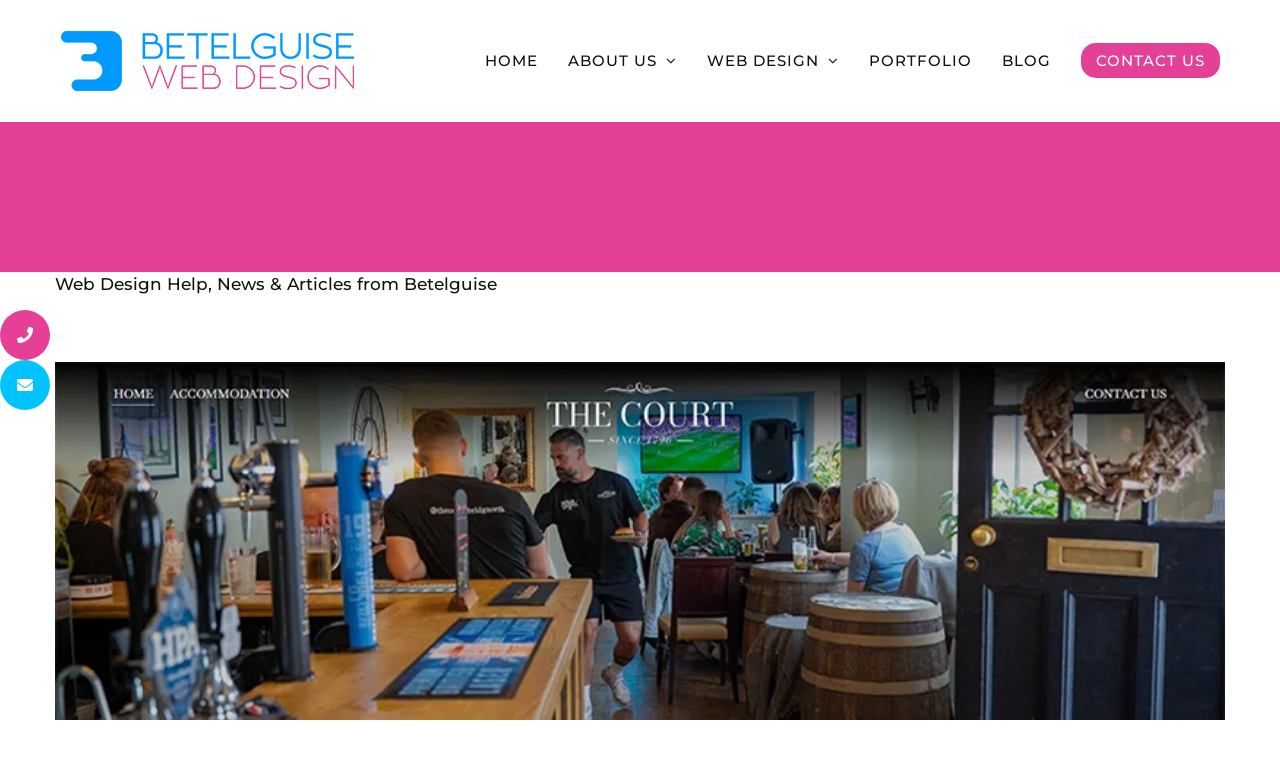

--- FILE ---
content_type: text/html; charset=UTF-8
request_url: https://www.betelguise.com/category/web-design/
body_size: 15676
content:
<!DOCTYPE html><html class="avada-html-layout-wide avada-html-header-position-top avada-html-is-archive" lang="en-GB" prefix="og: https://ogp.me/ns#"><head><script data-no-optimize="1">var litespeed_docref=sessionStorage.getItem("litespeed_docref");litespeed_docref&&(Object.defineProperty(document,"referrer",{get:function(){return litespeed_docref}}),sessionStorage.removeItem("litespeed_docref"));</script> <meta http-equiv="X-UA-Compatible" content="IE=edge" /><meta http-equiv="Content-Type" content="text/html; charset=utf-8"/><meta name="viewport" content="width=device-width, initial-scale=1" /><style>img:is([sizes="auto" i], [sizes^="auto," i]) { contain-intrinsic-size: 3000px 1500px }</style> <script id="google_gtagjs-js-consent-mode-data-layer" type="litespeed/javascript">window.dataLayer=window.dataLayer||[];function gtag(){dataLayer.push(arguments)}
gtag('consent','default',{"ad_personalization":"denied","ad_storage":"denied","ad_user_data":"denied","analytics_storage":"denied","functionality_storage":"denied","security_storage":"denied","personalization_storage":"denied","region":["AT","BE","BG","CH","CY","CZ","DE","DK","EE","ES","FI","FR","GB","GR","HR","HU","IE","IS","IT","LI","LT","LU","LV","MT","NL","NO","PL","PT","RO","SE","SI","SK"],"wait_for_update":500});window._googlesitekitConsentCategoryMap={"statistics":["analytics_storage"],"marketing":["ad_storage","ad_user_data","ad_personalization"],"functional":["functionality_storage","security_storage"],"preferences":["personalization_storage"]};window._googlesitekitConsents={"ad_personalization":"denied","ad_storage":"denied","ad_user_data":"denied","analytics_storage":"denied","functionality_storage":"denied","security_storage":"denied","personalization_storage":"denied","region":["AT","BE","BG","CH","CY","CZ","DE","DK","EE","ES","FI","FR","GB","GR","HR","HU","IE","IS","IT","LI","LT","LU","LV","MT","NL","NO","PL","PT","RO","SE","SI","SK"],"wait_for_update":500}</script> <title>Web Design News &amp; Articles - Betelguise Web Design Shropshire</title><meta name="description" content="Web Design Help, News &amp; Articles from Betelguise"/><meta name="robots" content="follow, index, max-snippet:-1, max-video-preview:-1, max-image-preview:large"/><link rel="canonical" href="https://www.betelguise.com/category/web-design/" /><link rel="next" href="https://www.betelguise.com/category/web-design/page/2/" /><meta property="og:locale" content="en_GB" /><meta property="og:type" content="article" /><meta property="og:title" content="Web Design News &amp; Articles - Betelguise Web Design Shropshire" /><meta property="og:description" content="Web Design Help, News &amp; Articles from Betelguise" /><meta property="og:url" content="https://www.betelguise.com/category/web-design/" /><meta property="og:site_name" content="Betelguise Web Design" /><meta property="article:publisher" content="https://www.facebook.com/betelguisewebdesign" /><meta name="twitter:card" content="summary_large_image" /><meta name="twitter:title" content="Web Design News &amp; Articles - Betelguise Web Design Shropshire" /><meta name="twitter:description" content="Web Design Help, News &amp; Articles from Betelguise" /><meta name="twitter:site" content="@betelguiseweb" /><meta name="twitter:label1" content="Posts" /><meta name="twitter:data1" content="12" /> <script type="application/ld+json" class="rank-math-schema-pro">{"@context":"https://schema.org","@graph":[{"@type":"Place","@id":"https://www.betelguise.com/#place","geo":{"@type":"GeoCoordinates","latitude":"52.5316024","longitude":"-2.4176344"},"hasMap":"https://www.google.com/maps/search/?api=1&amp;query=52.5316024,-2.4176344","address":{"@type":"PostalAddress","streetAddress":"The Boldings, Astley Abbotts","addressLocality":"Bridgnorth","addressRegion":"Shropshire","postalCode":"WV16 4SS","addressCountry":"United Kingdom"}},{"@type":"Organization","@id":"https://www.betelguise.com/#organization","name":"Betelguise Web Design","url":"https://www.betelguise.com","sameAs":["https://www.facebook.com/betelguisewebdesign","https://twitter.com/betelguiseweb"],"email":"hello@betelguise.com","address":{"@type":"PostalAddress","streetAddress":"The Boldings, Astley Abbotts","addressLocality":"Bridgnorth","addressRegion":"Shropshire","postalCode":"WV16 4SS","addressCountry":"United Kingdom"},"logo":{"@type":"ImageObject","@id":"https://www.betelguise.com/#logo","url":"https://www.betelguise.com/wp-content/uploads/2017/11/Betelguise-Web-Design-Logo-60.png","contentUrl":"https://www.betelguise.com/wp-content/uploads/2017/11/Betelguise-Web-Design-Logo-60.png","caption":"Betelguise Web Design","inLanguage":"en-GB","width":"293","height":"60"},"contactPoint":[{"@type":"ContactPoint","telephone":"01746 250500","contactType":"customer support"}],"location":{"@id":"https://www.betelguise.com/#place"}},{"@type":"WebSite","@id":"https://www.betelguise.com/#website","url":"https://www.betelguise.com","name":"Betelguise Web Design","alternateName":"Affordable Web Design Agency","publisher":{"@id":"https://www.betelguise.com/#organization"},"inLanguage":"en-GB"},{"@type":"CollectionPage","@id":"https://www.betelguise.com/category/web-design/#webpage","url":"https://www.betelguise.com/category/web-design/","name":"Web Design News &amp; Articles - Betelguise Web Design Shropshire","isPartOf":{"@id":"https://www.betelguise.com/#website"},"inLanguage":"en-GB"}]}</script> <link rel='dns-prefetch' href='//www.googletagmanager.com' /><link rel="alternate" type="application/rss+xml" title="Betelguise Web Design Shropshire &raquo; Feed" href="https://www.betelguise.com/feed/" /><link rel="alternate" type="application/rss+xml" title="Betelguise Web Design Shropshire &raquo; Comments Feed" href="https://www.betelguise.com/comments/feed/" /><link rel="icon" href="https://www.betelguise.com/wp-content/uploads/2017/12/fav-16.png" type="image/png" /><link rel="apple-touch-icon" sizes="180x180" href="https://www.betelguise.com/wp-content/uploads/2017/12/fav-114.png" type="image/png"><link rel="icon" sizes="192x192" href="https://www.betelguise.com/wp-content/uploads/2017/12/fav-57.png" type="image/png"><meta name="msapplication-TileImage" content="https://www.betelguise.com/wp-content/uploads/2017/12/fav-72.png" type="image/png"><link rel="alternate" type="application/rss+xml" title="Betelguise Web Design Shropshire &raquo; Web Design Category Feed" href="https://www.betelguise.com/category/web-design/feed/" /><link data-optimized="2" rel="stylesheet" href="https://www.betelguise.com/wp-content/litespeed/css/fb67ca63707373bc93c33dad2274d62d.css?ver=af989" /> <script type="litespeed/javascript" data-src="https://www.googletagmanager.com/gtag/js?id=G-LCMV4M6DVG" id="google_gtagjs-js"></script> <script id="google_gtagjs-js-after" type="litespeed/javascript">window.dataLayer=window.dataLayer||[];function gtag(){dataLayer.push(arguments)}
gtag("set","linker",{"domains":["www.betelguise.com"]});gtag("js",new Date());gtag("set","developer_id.dZTNiMT",!0);gtag("config","G-LCMV4M6DVG")</script> <link rel="https://api.w.org/" href="https://www.betelguise.com/wp-json/" /><link rel="alternate" title="JSON" type="application/json" href="https://www.betelguise.com/wp-json/wp/v2/categories/1" /><link rel="EditURI" type="application/rsd+xml" title="RSD" href="https://www.betelguise.com/xmlrpc.php?rsd" /><meta name="generator" content="WordPress 6.7.4" /><meta name="generator" content="Site Kit by Google 1.171.0" /> <script type="litespeed/javascript">(function(c,l,a,r,i,t,y){c[a]=c[a]||function(){(c[a].q=c[a].q||[]).push(arguments)};t=l.createElement(r);t.async=1;t.src="https://www.clarity.ms/tag/"+i+"?ref=wordpress";y=l.getElementsByTagName(r)[0];y.parentNode.insertBefore(t,y)})(window,document,"clarity","script","k08od77lja")</script> <link rel="manifest" href="https://www.betelguise.com/wp-json/wp/v2/web-app-manifest"><meta name="theme-color" content="#ffffff"><meta name="apple-mobile-web-app-capable" content="yes"><meta name="mobile-web-app-capable" content="yes"><meta name="apple-mobile-web-app-title" content="Betelguise Web Design Shropshire"><meta name="application-name" content="Betelguise Web Design Shropshire"><style type="text/css" media="screen">.qpp-style.PayInvoice {width:100%;max-width:100%; }.qpp-style.PayInvoice #plain {border:1px solid #fff;}.qpp-style.PayInvoice input[type=text], .qpp-style.PayInvoice textarea, .qpp-style.PayInvoice select, .qpp-style.PayInvoice #submit, .qpp-style.PayInvoice #couponsubmit {border-radius:0;}.qpp-style.PayInvoice h2 {font-size: 1.6em; color: #465069;}.qpp-style.PayInvoice p, .qpp-style.PayInvoice .qpp-p-style, .qpp-style.PayInvoice li {margin:4px 0 4px 0;padding:0;font-family: arial, sans-serif; font-size: 1em;color: #000000;line-height:100%;;}.qpp-style.PayInvoice input[type=text], .qpp-style.PayInvoice textarea {border: 1px solid #000000;font-family: arial, sans-serif; font-size: 1em; color: #000000;;height:auto;line-height:normal; margin: 2px 0 3px 0;padding: 6px;;}.qpp-style.PayInvoice select {border: 1px solid #000000;font-family: arial, sans-serif; font-size: inherit; color: #000000;;height:auto;line-height:normal;}.qpp-style.PayInvoice select option {color: #000000;}.qpp-style.PayInvoice .qppcontainer input + label, .qpp-style.PayInvoice .qppcontainer textarea + label {font-family: arial, sans-serif; font-size: 1em; color: #000000;}.qpp-style.PayInvoice input[type=text].required, .qpp-style.PayInvoice textarea.required {border: 1px solid #000000;}.qpp-style.PayInvoice div {background:#FFF;}.qpp-style.PayInvoice p.submit {text-align:left;}
.qpp-style.PayInvoice #submitimage {width:100%;height:auto;overflow:hidden;}
.qpp-style.PayInvoice #submit, .qpp-style.PayInvoice #submitimage {width:100%;color:#FFF;background:#343838;border:1px solid #ffffff;font-family: arial, sans-serif;font-size: inherit;text-align:center;}.qpp-style.PayInvoice #submit:hover {background:#888888;}.qpp-style.PayInvoice #couponsubmit, .qpp-style.PayInvoice #couponsubmit:hover{width:100%;color:#FFF;background:#1f8416;border:1px solid #ffffff;font-family: arial, sans-serif;font-size: inherit;margin: 3px 0px 7px;padding: 6px;text-align:center;}.qpp-style.PayInvoice input#qpptotal {color:#000000;font-weight:bold;font-size:inherit;padding: 0;margin-left:3px;border:none;background:#FFF}.qpp-style.default {width:280px;max-width:100%; }.qpp-style.default #plain {border:1px solid #415063;}.qpp-style.default input[type=text], .qpp-style.default textarea, .qpp-style.default select, .qpp-style.default #submit, .qpp-style.default #couponsubmit {border-radius:0;}.qpp-style.default h2 {font-size: 1.6em; color: #465069;}.qpp-style.default p, .qpp-style.default .qpp-p-style, .qpp-style.default li {margin:4px 0 4px 0;padding:0;font-family: arial, sans-serif; font-size: 1em;color: #465069;line-height:100%;;}.qpp-style.default input[type=text], .qpp-style.default textarea {border: 1px solid #415063;font-family: arial, sans-serif; font-size: 1em; color: #465069;;height:auto;line-height:normal; margin: 2px 0 3px 0;padding: 6px;;}.qpp-style.default select {border: 1px solid #415063;font-family: arial, sans-serif; font-size: inherit; color: #465069;;height:auto;line-height:normal;}.qpp-style.default select option {color: #465069;}.qpp-style.default .qppcontainer input + label, .qpp-style.default .qppcontainer textarea + label {font-family: arial, sans-serif; font-size: 1em; color: #465069;}.qpp-style.default input[type=text].required, .qpp-style.default textarea.required {border: 1px solid #00C618;}.qpp-style.default div {background:#FFF;}.qpp-style.default p.submit {text-align:left;}
.qpp-style.default #submitimage {width:100%;height:auto;overflow:hidden;}
.qpp-style.default #submit, .qpp-style.default #submitimage {width:100%;color:#FFF;background:#343838;border:1px solid #415063;font-family: arial, sans-serif;font-size: inherit;text-align:center;}.qpp-style.default #submit:hover {background:#888888;}.qpp-style.default #couponsubmit, .qpp-style.default #couponsubmit:hover{width:100%;color:#FFF;background:#1f8416;border:1px solid #415063;font-family: arial, sans-serif;font-size: inherit;margin: 3px 0px 7px;padding: 6px;text-align:center;}.qpp-style.default input#qpptotal {color:#465069;font-weight:bold;font-size:inherit;padding: 0;margin-left:3px;border:none;background:#FFF}</style><meta name="ti-site-data" content="[base64]" /><link rel="preload" href="https://fonts.gstatic.com/s/montserrat/v31/JTUSjIg1_i6t8kCHKm459Wlhyw.woff2" as="font" type="font/woff2" crossorigin><style type="text/css" id="css-fb-visibility">@media screen and (max-width: 640px){.fusion-no-small-visibility{display:none !important;}body .sm-text-align-center{text-align:center !important;}body .sm-text-align-left{text-align:left !important;}body .sm-text-align-right{text-align:right !important;}body .sm-text-align-justify{text-align:justify !important;}body .sm-flex-align-center{justify-content:center !important;}body .sm-flex-align-flex-start{justify-content:flex-start !important;}body .sm-flex-align-flex-end{justify-content:flex-end !important;}body .sm-mx-auto{margin-left:auto !important;margin-right:auto !important;}body .sm-ml-auto{margin-left:auto !important;}body .sm-mr-auto{margin-right:auto !important;}body .fusion-absolute-position-small{position:absolute;width:100%;}.awb-sticky.awb-sticky-small{ position: sticky; top: var(--awb-sticky-offset,0); }}@media screen and (min-width: 641px) and (max-width: 1024px){.fusion-no-medium-visibility{display:none !important;}body .md-text-align-center{text-align:center !important;}body .md-text-align-left{text-align:left !important;}body .md-text-align-right{text-align:right !important;}body .md-text-align-justify{text-align:justify !important;}body .md-flex-align-center{justify-content:center !important;}body .md-flex-align-flex-start{justify-content:flex-start !important;}body .md-flex-align-flex-end{justify-content:flex-end !important;}body .md-mx-auto{margin-left:auto !important;margin-right:auto !important;}body .md-ml-auto{margin-left:auto !important;}body .md-mr-auto{margin-right:auto !important;}body .fusion-absolute-position-medium{position:absolute;width:100%;}.awb-sticky.awb-sticky-medium{ position: sticky; top: var(--awb-sticky-offset,0); }}@media screen and (min-width: 1025px){.fusion-no-large-visibility{display:none !important;}body .lg-text-align-center{text-align:center !important;}body .lg-text-align-left{text-align:left !important;}body .lg-text-align-right{text-align:right !important;}body .lg-text-align-justify{text-align:justify !important;}body .lg-flex-align-center{justify-content:center !important;}body .lg-flex-align-flex-start{justify-content:flex-start !important;}body .lg-flex-align-flex-end{justify-content:flex-end !important;}body .lg-mx-auto{margin-left:auto !important;margin-right:auto !important;}body .lg-ml-auto{margin-left:auto !important;}body .lg-mr-auto{margin-right:auto !important;}body .fusion-absolute-position-large{position:absolute;width:100%;}.awb-sticky.awb-sticky-large{ position: sticky; top: var(--awb-sticky-offset,0); }}</style><style type="text/css">.recentcomments a{display:inline !important;padding:0 !important;margin:0 !important;}</style> <script type="litespeed/javascript">(function(w,d,s,l,i){w[l]=w[l]||[];w[l].push({'gtm.start':new Date().getTime(),event:'gtm.js'});var f=d.getElementsByTagName(s)[0],j=d.createElement(s),dl=l!='dataLayer'?'&l='+l:'';j.async=!0;j.src='https://www.googletagmanager.com/gtm.js?id='+i+dl;f.parentNode.insertBefore(j,f)})(window,document,'script','dataLayer','GTM-PTCVQF')</script>  <script type="litespeed/javascript">var doc=document.documentElement;doc.setAttribute('data-useragent',navigator.userAgent)</script>  <script type="litespeed/javascript" data-src="https://www.googletagmanager.com/gtag/js?id=UA-192158128-1"></script> <script type="litespeed/javascript">window.dataLayer=window.dataLayer||[];function gtag(){dataLayer.push(arguments)}
gtag('js',new Date());gtag('config','UA-192158128-1')</script> <script type="litespeed/javascript">(function(c,l,a,r,i,t,y){c[a]=c[a]||function(){(c[a].q=c[a].q||[]).push(arguments)};t=l.createElement(r);t.async=1;t.src="https://www.clarity.ms/tag/"+i;y=l.getElementsByTagName(r)[0];y.parentNode.insertBefore(t,y)})(window,document,"clarity","script","k08pmzzfm6")</script> <meta name="p:domain_verify" content="5d94c2127b9cfb25253762bd8da5734f"/><meta name="msvalidate.01" content="F472EE8B3E5828DF3BCADB8537BB197C" /><link rel="preload" href="https://www.betelguise.com/wp-content/uploads/2017/11/Betelguise-Web-Design-Logo-60.png" as="image" fetchpriority="high" /><link rel="preload" href="https://www.betelguise.com/wp-content/uploads/2017/11/Betelguise-Web-Design-Logo-40.png" as="image" fetchpriority="high" /></head><body class="archive category category-web-design category-1 fusion-image-hovers fusion-pagination-sizing fusion-button_type-flat fusion-button_span-yes fusion-button_gradient-linear avada-image-rollover-circle-no avada-image-rollover-yes avada-image-rollover-direction-center_horiz fusion-body ltr fusion-sticky-header no-tablet-sticky-header no-mobile-sticky-header no-mobile-slidingbar no-desktop-totop no-mobile-totop fusion-disable-outline fusion-sub-menu-fade mobile-logo-pos-left layout-wide-mode avada-has-boxed-modal-shadow-none layout-scroll-offset-full avada-has-zero-margin-offset-top fusion-top-header menu-text-align-center mobile-menu-design-modern fusion-show-pagination-text fusion-header-layout-v1 avada-responsive avada-footer-fx-parallax-effect avada-menu-highlight-style-textcolor fusion-search-form-classic fusion-main-menu-search-dropdown fusion-avatar-square avada-sticky-shrinkage avada-blog-layout-large avada-blog-archive-layout-large avada-header-shadow-no avada-menu-icon-position-left avada-has-megamenu-shadow avada-has-header-100-width avada-has-pagetitle-bg-full avada-has-megamenu-item-divider avada-has-breadcrumb-mobile-hidden avada-has-titlebar-bar_and_content avada-has-transparent-timeline_color avada-has-pagination-padding avada-flyout-menu-direction-fade avada-ec-views-v1" data-awb-post-id="38275">
<noscript>
<iframe data-lazyloaded="1" src="about:blank" data-litespeed-src="https://www.googletagmanager.com/ns.html?id=GTM-PTCVQF" height="0" width="0" style="display:none;visibility:hidden"></iframe>
</noscript>
<a class="skip-link screen-reader-text" href="#content">Skip to content</a><div id="boxed-wrapper"><div id="wrapper" class="fusion-wrapper"><div id="home" style="position:relative;top:-1px;"></div><header class="fusion-header-wrapper"><div class="fusion-header-v1 fusion-logo-alignment fusion-logo-left fusion-sticky-menu- fusion-sticky-logo-1 fusion-mobile-logo-1  fusion-mobile-menu-design-modern"><div class="fusion-header-sticky-height"></div><div class="fusion-header"><div class="fusion-row"><div class="fusion-logo" data-margin-top="31px" data-margin-bottom="31px" data-margin-left="0px" data-margin-right="0px">
<a class="fusion-logo-link"  href="https://www.betelguise.com/" >
<img src="https://www.betelguise.com/wp-content/uploads/2017/11/Betelguise-Web-Design-Logo-60.png" srcset="https://www.betelguise.com/wp-content/uploads/2017/11/Betelguise-Web-Design-Logo-60.png 1x" width="293" height="60" alt="Betelguise Web Design Shropshire Logo" data-retina_logo_url="" class="fusion-standard-logo" />
<img data-lazyloaded="1" src="[data-uri]" data-src="https://www.betelguise.com/wp-content/uploads/2017/11/Betelguise-Web-Design-Logo-40.png" data-srcset="https://www.betelguise.com/wp-content/uploads/2017/11/Betelguise-Web-Design-Logo-40.png 1x" width="195" height="40" alt="Betelguise Web Design Shropshire Logo" data-retina_logo_url="" class="fusion-mobile-logo" />
<picture data-retina_logo_url="" class="fusion-sticky-logo">
<source type="image/webp" srcset="https://www.betelguise.com/wp-content/uploads/2022/04/fav-72.png.webp 1x"/>
<img data-lazyloaded="1" src="[data-uri]" data-src="https://www.betelguise.com/wp-content/uploads/2022/04/fav-72.png.webp" data-srcset="https://www.betelguise.com/wp-content/uploads/2022/04/fav-72.png.webp 1x" width="72" height="72" alt="Betelguise Web Design Shropshire Logo" data-retina_logo_url=""/>
</picture></a></div><nav class="fusion-main-menu" aria-label="Main Menu"><ul id="menu-freelancer-main-menu" class="fusion-menu"><li  id="menu-item-70"  class="menu-item menu-item-type-post_type menu-item-object-page menu-item-home menu-item-70"  data-item-id="70"><a  href="https://www.betelguise.com/" class="fusion-textcolor-highlight"><span class="menu-text">Home</span></a></li><li  id="menu-item-1100"  class="menu-item menu-item-type-post_type menu-item-object-page menu-item-has-children menu-item-1100 fusion-dropdown-menu"  data-item-id="1100"><a  href="https://www.betelguise.com/wordpress-web-designer/" class="fusion-textcolor-highlight"><span class="menu-text">About Us</span> <span class="fusion-caret"><i class="fusion-dropdown-indicator" aria-hidden="true"></i></span></a><ul class="sub-menu"><li  id="menu-item-36049"  class="menu-item menu-item-type-custom menu-item-object-custom menu-item-36049 fusion-dropdown-submenu" ><a  target="_blank" rel="noopener noreferrer" href="https://www.betelguise.com/wp-content/uploads/2023/08/Betelguise-Brochure-2023-12-Page.pdf" class="fusion-textcolor-highlight"><span>Our Brochure</span></a></li><li  id="menu-item-36050"  class="menu-item menu-item-type-post_type menu-item-object-page menu-item-36050 fusion-dropdown-submenu" ><a  href="https://www.betelguise.com/web-design-brief/" class="fusion-textcolor-highlight"><span>Web Design Brief</span></a></li></ul></li><li  id="menu-item-37492"  class="menu-item menu-item-type-post_type menu-item-object-page menu-item-has-children menu-item-37492 fusion-dropdown-menu"  data-item-id="37492"><a  href="https://www.betelguise.com/quality-affordable-web-design-services/" class="fusion-textcolor-highlight"><span class="menu-text">Web Design</span> <span class="fusion-caret"><i class="fusion-dropdown-indicator" aria-hidden="true"></i></span></a><ul class="sub-menu"><li  id="menu-item-37480"  class="menu-item menu-item-type-post_type menu-item-object-page menu-item-37480 fusion-dropdown-submenu" ><a  href="https://www.betelguise.com/startup-web-design/" class="fusion-textcolor-highlight"><span>For Business Startups</span></a></li><li  id="menu-item-37481"  class="menu-item menu-item-type-post_type menu-item-object-page menu-item-37481 fusion-dropdown-submenu" ><a  href="https://www.betelguise.com/web-design-for-small-businesses/" class="fusion-textcolor-highlight"><span>SMEs</span></a></li><li  id="menu-item-1117"  class="menu-item menu-item-type-post_type menu-item-object-page menu-item-1117 fusion-dropdown-submenu" ><a  href="https://www.betelguise.com/wordpress-web-design/" class="fusion-textcolor-highlight"><span>WordPress Web Design</span></a></li><li  id="menu-item-1174"  class="menu-item menu-item-type-post_type menu-item-object-page menu-item-1174 fusion-dropdown-submenu" ><a  href="https://www.betelguise.com/ecommerce-website-design-services/" class="fusion-textcolor-highlight"><span>e-commerce</span></a></li></ul></li><li  id="menu-item-67"  class="menu-item menu-item-type-post_type menu-item-object-page menu-item-67"  data-item-id="67"><a  href="https://www.betelguise.com/best-website-designs-portfolio/" class="fusion-textcolor-highlight"><span class="menu-text">Portfolio</span></a></li><li  id="menu-item-36139"  class="menu-item menu-item-type-post_type menu-item-object-page menu-item-36139"  data-item-id="36139"><a  title="Article about Web Design, SEO &#038; Digital Marketing" href="https://www.betelguise.com/web-design-help-articles/" class="fusion-textcolor-highlight"><span class="menu-text">Blog</span></a></li><li  id="menu-item-790"  class="contactmenu menu-item menu-item-type-post_type menu-item-object-page menu-item-790"  data-classes="contactmenu" data-item-id="790"><a  href="https://www.betelguise.com/contactus/" class="fusion-textcolor-highlight"><span class="menu-text">Contact Us</span></a></li></ul></nav><div class="fusion-mobile-menu-icons">
<a href="#" class="fusion-icon awb-icon-bars" aria-label="Toggle mobile menu" aria-expanded="false"></a></div><nav class="fusion-mobile-nav-holder fusion-mobile-menu-text-align-left" aria-label="Main Menu Mobile"></nav></div></div></div><div class="fusion-clearfix"></div></header><div id="sliders-container" class="fusion-slider-visibility"></div><section class="avada-page-titlebar-wrapper" aria-label="Page Title Bar"><div class="fusion-page-title-bar fusion-page-title-bar-breadcrumbs fusion-page-title-bar-center"><div class="fusion-page-title-row"><div class="fusion-page-title-wrapper"><div class="fusion-page-title-captions"></div></div></div></div></section><main id="main" class="clearfix "><div class="fusion-row" style=""><section id="content" class=" full-width" style="width: 100%;"><div id="post-38275" class="fusion-archive-description post-38275 post type-post status-publish format-standard has-post-thumbnail hentry category-ecommerce category-seo category-web-design category-wordpress tag-organic-shapes tag-user-experience tag-ux"><div class="post-content"><p>Web Design Help, News &amp; Articles from Betelguise</p></div></div><div id="posts-container" class="fusion-blog-archive fusion-blog-layout-large-wrapper fusion-clearfix"><div class="fusion-posts-container fusion-blog-layout-large fusion-blog-pagination fusion-blog-rollover " data-pages="2"><article id="post-38275" class="fusion-post-large  post fusion-clearfix post-38275 type-post status-publish format-standard has-post-thumbnail hentry category-ecommerce category-seo category-web-design category-wordpress tag-organic-shapes tag-user-experience tag-ux"><div class="fusion-flexslider flexslider fusion-flexslider-loading fusion-post-slideshow"><ul class="slides"><li><div  class="fusion-image-wrapper" aria-haspopup="true">
<picture class="attachment-full size-full wp-post-image" decoding="async" fetchpriority="high">
<source type="image/avif" srcset="https://www.betelguise.com/wp-content/uploads/2024/12/small-business-website.jpg.avif" sizes="(max-width: 1024px) 100vw, 800px"/>
<source type="image/webp" srcset="https://www.betelguise.com/wp-content/uploads/2024/12/small-business-website.jpg.webp" sizes="(max-width: 1024px) 100vw, 800px"/>
<img data-lazyloaded="1" src="[data-uri]" width="800" height="600" data-src="https://www.betelguise.com/wp-content/uploads/2024/12/small-business-website.jpg.webp" alt="small business website design" decoding="async" fetchpriority="high" data-srcset="https://www.betelguise.com/wp-content/uploads/2024/12/small-business-website-200x150.jpg 200w, https://www.betelguise.com/wp-content/uploads/2024/12/small-business-website-400x300.jpg 400w, https://www.betelguise.com/wp-content/uploads/2024/12/small-business-website-600x450.jpg 600w, https://www.betelguise.com/wp-content/uploads/2024/12/small-business-website.jpg.webp 800w" data-sizes="(max-width: 1024px) 100vw, 800px"/>
</picture><div class="fusion-rollover"><div class="fusion-rollover-content"><h4 class="fusion-rollover-title">
<a class="fusion-rollover-title-link" href="https://www.betelguise.com/why-a-small-business-needs-a-website/">
5 Reasons Why Your Small Business Needs A Website					</a></h4>
<a class="fusion-link-wrapper" href="https://www.betelguise.com/why-a-small-business-needs-a-website/" aria-label="5 Reasons Why Your Small Business Needs A Website"></a></div></div></div></li></ul></div><div class="fusion-post-content post-content"><h2 class="fusion-post-title"><a href="https://www.betelguise.com/why-a-small-business-needs-a-website/">5 Reasons Why Your Small Business Needs A Website</a></h2><div class="fusion-post-content-container"><p>Discover why a professional website is crucial for small business growth and success in today's digital landscape. Learn the key benefits now.</p></div></div><div class="fusion-meta-info"><div class="fusion-alignleft"><span>December 6th, 2024</span><span class="fusion-inline-sep">|</span></div></div></article><article id="post-38075" class="fusion-post-large  post fusion-clearfix post-38075 type-post status-publish format-standard has-post-thumbnail hentry category-ecommerce category-seo category-web-design category-wordpress tag-organic-shapes tag-user-experience tag-ux"><div class="fusion-flexslider flexslider fusion-flexslider-loading fusion-post-slideshow"><ul class="slides"><li><div  class="fusion-image-wrapper" aria-haspopup="true">
<picture class="attachment-full size-full wp-post-image" decoding="async">
<source type="image/avif" srcset="https://www.betelguise.com/wp-content/uploads/2024/09/organic-shapes-in-web-design.jpg.avif" sizes="(max-width: 1024px) 100vw, 800px"/>
<source type="image/webp" srcset="https://www.betelguise.com/wp-content/uploads/2024/09/organic-shapes-in-web-design.jpg.webp" sizes="(max-width: 1024px) 100vw, 800px"/>
<img data-lazyloaded="1" src="[data-uri]" width="800" height="600" data-src="https://www.betelguise.com/wp-content/uploads/2024/09/organic-shapes-in-web-design.jpg.webp" alt="organic shapes in web design" decoding="async" data-srcset="https://www.betelguise.com/wp-content/uploads/2024/09/organic-shapes-in-web-design-200x150.jpg 200w, https://www.betelguise.com/wp-content/uploads/2024/09/organic-shapes-in-web-design-400x300.jpg.webp 400w, https://www.betelguise.com/wp-content/uploads/2024/09/organic-shapes-in-web-design-600x450.jpg.webp 600w, https://www.betelguise.com/wp-content/uploads/2024/09/organic-shapes-in-web-design.jpg.webp 800w" data-sizes="(max-width: 1024px) 100vw, 800px"/>
</picture><div class="fusion-rollover"><div class="fusion-rollover-content"><h4 class="fusion-rollover-title">
<a class="fusion-rollover-title-link" href="https://www.betelguise.com/why-use-organic-shapes-in-web-design/">
Why use organic shapes in web design?					</a></h4>
<a class="fusion-link-wrapper" href="https://www.betelguise.com/why-use-organic-shapes-in-web-design/" aria-label="Why use organic shapes in web design?"></a></div></div></div></li></ul></div><div class="fusion-post-content post-content"><h2 class="fusion-post-title"><a href="https://www.betelguise.com/why-use-organic-shapes-in-web-design/">Why use organic shapes in web design?</a></h2><div class="fusion-post-content-container"><p>Improving the user experience (UX) of your website is crucial for retaining visitors and converting them into loyal customers.</p></div></div><div class="fusion-meta-info"><div class="fusion-alignleft"><span>September 21st, 2024</span><span class="fusion-inline-sep">|</span></div></div></article><article id="post-38007" class="fusion-post-large  post fusion-clearfix post-38007 type-post status-publish format-standard has-post-thumbnail hentry category-ecommerce category-seo category-web-design category-wordpress tag-seo tag-user-experience tag-ux"><div class="fusion-flexslider flexslider fusion-flexslider-loading fusion-post-slideshow"><ul class="slides"><li><div  class="fusion-image-wrapper" aria-haspopup="true">
<picture class="attachment-full size-full wp-post-image" decoding="async">
<source type="image/avif" srcset="https://www.betelguise.com/wp-content/uploads/2024/09/How-to-improve-the-user-experience-UX-of-your-website.jpg.avif" sizes="(max-width: 1024px) 100vw, 800px"/>
<source type="image/webp" srcset="https://www.betelguise.com/wp-content/uploads/2024/09/How-to-improve-the-user-experience-UX-of-your-website.jpg.webp" sizes="(max-width: 1024px) 100vw, 800px"/>
<img data-lazyloaded="1" src="[data-uri]" width="800" height="600" data-src="https://www.betelguise.com/wp-content/uploads/2024/09/How-to-improve-the-user-experience-UX-of-your-website.jpg.webp" alt="How to improve the user experience (UX) of your website" decoding="async" data-srcset="https://www.betelguise.com/wp-content/uploads/2024/09/How-to-improve-the-user-experience-UX-of-your-website-200x150.jpg 200w, https://www.betelguise.com/wp-content/uploads/2024/09/How-to-improve-the-user-experience-UX-of-your-website-400x300.jpg 400w, https://www.betelguise.com/wp-content/uploads/2024/09/How-to-improve-the-user-experience-UX-of-your-website-600x450.jpg 600w, https://www.betelguise.com/wp-content/uploads/2024/09/How-to-improve-the-user-experience-UX-of-your-website.jpg.webp 800w" data-sizes="(max-width: 1024px) 100vw, 800px"/>
</picture><div class="fusion-rollover"><div class="fusion-rollover-content"><h4 class="fusion-rollover-title">
<a class="fusion-rollover-title-link" href="https://www.betelguise.com/how-to-improve-the-user-experience-ux-of-your-website/">
How to improve the user experience (UX) of your website					</a></h4>
<a class="fusion-link-wrapper" href="https://www.betelguise.com/how-to-improve-the-user-experience-ux-of-your-website/" aria-label="How to improve the user experience (UX) of your website"></a></div></div></div></li></ul></div><div class="fusion-post-content post-content"><h2 class="fusion-post-title"><a href="https://www.betelguise.com/how-to-improve-the-user-experience-ux-of-your-website/">How to improve the user experience (UX) of your website</a></h2><div class="fusion-post-content-container"><p>Improving the user experience (UX) of your website is crucial for retaining visitors and converting them into loyal customers.</p></div></div><div class="fusion-meta-info"><div class="fusion-alignleft"><span>September 10th, 2024</span><span class="fusion-inline-sep">|</span></div></div></article><article id="post-37923" class="fusion-post-large  post fusion-clearfix post-37923 type-post status-publish format-standard has-post-thumbnail hentry category-ecommerce category-seo category-web-design category-wordpress"><div class="fusion-flexslider flexslider fusion-flexslider-loading fusion-post-slideshow"><ul class="slides"><li><div  class="fusion-image-wrapper" aria-haspopup="true">
<picture class="attachment-full size-full wp-post-image" decoding="async">
<source type="image/avif" srcset="https://www.betelguise.com/wp-content/uploads/2024/09/What-are-the-benefits-of-selling-online.jpg.avif" sizes="(max-width: 1024px) 100vw, 800px"/>
<source type="image/webp" srcset="https://www.betelguise.com/wp-content/uploads/2024/09/What-are-the-benefits-of-selling-online.jpg.webp" sizes="(max-width: 1024px) 100vw, 800px"/>
<img data-lazyloaded="1" src="[data-uri]" width="800" height="600" data-src="https://www.betelguise.com/wp-content/uploads/2024/09/What-are-the-benefits-of-selling-online.jpg.webp" alt="benefits of selling online" decoding="async" data-srcset="https://www.betelguise.com/wp-content/uploads/2024/09/What-are-the-benefits-of-selling-online-200x150.jpg 200w, https://www.betelguise.com/wp-content/uploads/2024/09/What-are-the-benefits-of-selling-online-400x300.jpg.webp 400w, https://www.betelguise.com/wp-content/uploads/2024/09/What-are-the-benefits-of-selling-online-600x450.jpg.webp 600w, https://www.betelguise.com/wp-content/uploads/2024/09/What-are-the-benefits-of-selling-online.jpg.webp 800w" data-sizes="(max-width: 1024px) 100vw, 800px"/>
</picture><div class="fusion-rollover"><div class="fusion-rollover-content"><h4 class="fusion-rollover-title">
<a class="fusion-rollover-title-link" href="https://www.betelguise.com/what-are-the-benefits-of-selling-online/">
What are the benefits of selling online?					</a></h4>
<a class="fusion-link-wrapper" href="https://www.betelguise.com/what-are-the-benefits-of-selling-online/" aria-label="What are the benefits of selling online?"></a></div></div></div></li></ul></div><div class="fusion-post-content post-content"><h2 class="fusion-post-title"><a href="https://www.betelguise.com/what-are-the-benefits-of-selling-online/">What are the benefits of selling online?</a></h2><div class="fusion-post-content-container"><p>Explore how online sales can transform your business with increased reach, lower costs, and enhanced customer engagement.</p></div></div><div class="fusion-meta-info"><div class="fusion-alignleft"><span>September 5th, 2024</span><span class="fusion-inline-sep">|</span></div></div></article><article id="post-37861" class="fusion-post-large  post fusion-clearfix post-37861 type-post status-publish format-standard has-post-thumbnail hentry category-seo category-web-design category-wordpress"><div class="fusion-flexslider flexslider fusion-flexslider-loading fusion-post-slideshow"><ul class="slides"><li><div  class="fusion-image-wrapper" aria-haspopup="true">
<picture class="attachment-full size-full wp-post-image" decoding="async">
<source type="image/avif" srcset="https://www.betelguise.com/wp-content/uploads/2024/08/seo-optimise-your-website-2.jpg.avif" sizes="(max-width: 1024px) 100vw, 800px"/>
<source type="image/webp" srcset="https://www.betelguise.com/wp-content/uploads/2024/08/seo-optimise-your-website-2.jpg.webp" sizes="(max-width: 1024px) 100vw, 800px"/>
<img data-lazyloaded="1" src="[data-uri]" width="800" height="600" data-src="https://www.betelguise.com/wp-content/uploads/2024/08/seo-optimise-your-website-2.jpg.webp" alt="seo optimise your website" decoding="async" data-srcset="https://www.betelguise.com/wp-content/uploads/2024/08/seo-optimise-your-website-2-200x150.jpg.webp 200w, https://www.betelguise.com/wp-content/uploads/2024/08/seo-optimise-your-website-2-400x300.jpg.webp 400w, https://www.betelguise.com/wp-content/uploads/2024/08/seo-optimise-your-website-2-600x450.jpg.webp 600w, https://www.betelguise.com/wp-content/uploads/2024/08/seo-optimise-your-website-2.jpg.webp 800w" data-sizes="(max-width: 1024px) 100vw, 800px"/>
</picture><div class="fusion-rollover"><div class="fusion-rollover-content"><h4 class="fusion-rollover-title">
<a class="fusion-rollover-title-link" href="https://www.betelguise.com/what-is-seo-search-engine-optimisation/">
What is SEO (Search Engine Optimisation)?					</a></h4>
<a class="fusion-link-wrapper" href="https://www.betelguise.com/what-is-seo-search-engine-optimisation/" aria-label="What is SEO (Search Engine Optimisation)?"></a></div></div></div></li></ul></div><div class="fusion-post-content post-content"><h2 class="fusion-post-title"><a href="https://www.betelguise.com/what-is-seo-search-engine-optimisation/">What is SEO (Search Engine Optimisation)?</a></h2><div class="fusion-post-content-container"><p>I remember the first time I launched a website, filled with excitement and anticipation, only to find it languishing in the depths of search engine results. It was then that I discovered the transformative power of SEO.</p></div></div><div class="fusion-meta-info"><div class="fusion-alignleft"><span>August 31st, 2024</span><span class="fusion-inline-sep">|</span></div></div></article><article id="post-37834" class="fusion-post-large  post fusion-clearfix post-37834 type-post status-publish format-standard has-post-thumbnail hentry category-web-design"><div class="fusion-flexslider flexslider fusion-flexslider-loading fusion-post-slideshow"><ul class="slides"><li><div  class="fusion-image-wrapper" aria-haspopup="true">
<picture class="attachment-full size-full wp-post-image" decoding="async">
<source type="image/avif" srcset="https://www.betelguise.com/wp-content/uploads/2024/08/Why-should-I-update-my-website.jpg.avif" sizes="(max-width: 1024px) 100vw, 800px"/>
<source type="image/webp" srcset="https://www.betelguise.com/wp-content/uploads/2024/08/Why-should-I-update-my-website.jpg.webp" sizes="(max-width: 1024px) 100vw, 800px"/>
<img data-lazyloaded="1" src="[data-uri]" width="800" height="600" data-src="https://www.betelguise.com/wp-content/uploads/2024/08/Why-should-I-update-my-website.jpg.webp" alt="Why should I update my website?" decoding="async" data-srcset="https://www.betelguise.com/wp-content/uploads/2024/08/Why-should-I-update-my-website-200x150.jpg 200w, https://www.betelguise.com/wp-content/uploads/2024/08/Why-should-I-update-my-website-400x300.jpg 400w, https://www.betelguise.com/wp-content/uploads/2024/08/Why-should-I-update-my-website-600x450.jpg.webp 600w, https://www.betelguise.com/wp-content/uploads/2024/08/Why-should-I-update-my-website.jpg.webp 800w" data-sizes="(max-width: 1024px) 100vw, 800px"/>
</picture><div class="fusion-rollover"><div class="fusion-rollover-content"><h4 class="fusion-rollover-title">
<a class="fusion-rollover-title-link" href="https://www.betelguise.com/why-should-i-update-my-website/">
Why should I update my website?					</a></h4>
<a class="fusion-link-wrapper" href="https://www.betelguise.com/why-should-i-update-my-website/" aria-label="Why should I update my website?"></a></div></div></div></li></ul></div><div class="fusion-post-content post-content"><h2 class="fusion-post-title"><a href="https://www.betelguise.com/why-should-i-update-my-website/">Why should I update my website?</a></h2><div class="fusion-post-content-container"><p>Ever wondered if your website is stuck in a time warp, like a digital version of your old MySpace page? Well, it might be time for a makeover!</p></div></div><div class="fusion-meta-info"><div class="fusion-alignleft"><span>August 26th, 2024</span><span class="fusion-inline-sep">|</span></div></div></article><article id="post-37773" class="fusion-post-large  post fusion-clearfix post-37773 type-post status-publish format-standard has-post-thumbnail hentry category-seo category-web-design tag-facebook tag-instagram tag-social-media tag-social-media-marketing"><div class="fusion-flexslider flexslider fusion-flexslider-loading fusion-post-slideshow"><ul class="slides"><li><div  class="fusion-image-wrapper" aria-haspopup="true">
<picture class="attachment-full size-full wp-post-image" decoding="async">
<source type="image/avif" srcset="https://www.betelguise.com/wp-content/uploads/2024/08/social-media-marketing.jpg.avif 800w" sizes="(max-width: 1024px) 100vw, 800px"/>
<img data-lazyloaded="1" src="[data-uri]" width="800" height="600" data-src="https://www.betelguise.com/wp-content/uploads/2024/08/social-media-marketing.jpg" alt="social media marketing" decoding="async" data-srcset="https://www.betelguise.com/wp-content/uploads/2024/08/social-media-marketing-200x150.jpg 200w, https://www.betelguise.com/wp-content/uploads/2024/08/social-media-marketing-400x300.jpg 400w, https://www.betelguise.com/wp-content/uploads/2024/08/social-media-marketing-600x450.jpg 600w, https://www.betelguise.com/wp-content/uploads/2024/08/social-media-marketing.jpg 800w" data-sizes="(max-width: 1024px) 100vw, 800px"/>
</picture><div class="fusion-rollover"><div class="fusion-rollover-content"><h4 class="fusion-rollover-title">
<a class="fusion-rollover-title-link" href="https://www.betelguise.com/how-to-use-social-media-marketing-for-your-business/">
How to use social media marketing for your business					</a></h4>
<a class="fusion-link-wrapper" href="https://www.betelguise.com/how-to-use-social-media-marketing-for-your-business/" aria-label="How to use social media marketing for your business"></a></div></div></div></li></ul></div><div class="fusion-post-content post-content"><h2 class="fusion-post-title"><a href="https://www.betelguise.com/how-to-use-social-media-marketing-for-your-business/">How to use social media marketing for your business</a></h2><div class="fusion-post-content-container"><p>In the digital age, leveraging social media marketing can be the game-changer your business needs to thrive. Understanding your audience is crucial</p></div></div><div class="fusion-meta-info"><div class="fusion-alignleft"><span>August 18th, 2024</span><span class="fusion-inline-sep">|</span></div></div></article><article id="post-37743" class="fusion-post-large  post fusion-clearfix post-37743 type-post status-publish format-standard has-post-thumbnail hentry category-web-design category-wordpress tag-business-startups tag-digital-marketing tag-divi-builder tag-elegant-themes tag-seo tag-web-design tag-wordpress"><div class="fusion-flexslider flexslider fusion-flexslider-loading fusion-post-slideshow"><ul class="slides"><li><div  class="fusion-image-wrapper" aria-haspopup="true">
<picture class="attachment-full size-full wp-post-image" decoding="async">
<source type="image/avif" srcset="https://www.betelguise.com/wp-content/uploads/2024/07/Wordpress-Divi-Web-Design-600x450.jpg.avif 600w, https://www.betelguise.com/wp-content/uploads/2024/07/Wordpress-Divi-Web-Design.jpg.avif 800w" sizes="(max-width: 1024px) 100vw, 800px"/>
<img data-lazyloaded="1" src="[data-uri]" width="800" height="600" data-src="https://www.betelguise.com/wp-content/uploads/2024/07/Wordpress-Divi-Web-Design.jpg" alt="Get an affordable web site with WordPress &amp; Divi Builder" decoding="async" data-srcset="https://www.betelguise.com/wp-content/uploads/2024/07/Wordpress-Divi-Web-Design-200x150.jpg 200w, https://www.betelguise.com/wp-content/uploads/2024/07/Wordpress-Divi-Web-Design-400x300.jpg 400w, https://www.betelguise.com/wp-content/uploads/2024/07/Wordpress-Divi-Web-Design-600x450.jpg 600w, https://www.betelguise.com/wp-content/uploads/2024/07/Wordpress-Divi-Web-Design.jpg 800w" data-sizes="(max-width: 1024px) 100vw, 800px"/>
</picture><div class="fusion-rollover"><div class="fusion-rollover-content"><h4 class="fusion-rollover-title">
<a class="fusion-rollover-title-link" href="https://www.betelguise.com/why-choose-wordpress-divi-builder/">
Why businesses choose WordPress &#038; Divi Builder for their website					</a></h4>
<a class="fusion-link-wrapper" href="https://www.betelguise.com/why-choose-wordpress-divi-builder/" aria-label="Why businesses choose WordPress &#038; Divi Builder for their website"></a></div></div></div></li></ul></div><div class="fusion-post-content post-content"><h2 class="fusion-post-title"><a href="https://www.betelguise.com/why-choose-wordpress-divi-builder/">Why businesses choose WordPress &#038; Divi Builder for their website</a></h2><div class="fusion-post-content-container"><p>Discover the advantages of using WordPress and Divi Builder for your business website. Unlock limitless possibilities and user-friendly customization. Boost your online presence now.</p></div></div><div class="fusion-meta-info"><div class="fusion-alignleft"><span>July 20th, 2024</span><span class="fusion-inline-sep">|</span></div></div></article><article id="post-37729" class="fusion-post-large  post fusion-clearfix post-37729 type-post status-publish format-standard has-post-thumbnail hentry category-web-design tag-business-growth tag-content-marketing tag-digital-marketing tag-ppc tag-seo tag-social-media-marketing"><div class="fusion-flexslider flexslider fusion-flexslider-loading fusion-post-slideshow"><ul class="slides"><li><div  class="fusion-image-wrapper" aria-haspopup="true">
<picture class="attachment-full size-full wp-post-image" decoding="async">
<source type="image/avif" srcset="https://www.betelguise.com/wp-content/uploads/2024/07/digital-marketing.jpg.avif" sizes="(max-width: 1024px) 100vw, 800px"/>
<source type="image/webp" srcset="https://www.betelguise.com/wp-content/uploads/2024/07/digital-marketing.jpg.webp" sizes="(max-width: 1024px) 100vw, 800px"/>
<img data-lazyloaded="1" src="[data-uri]" width="800" height="600" data-src="https://www.betelguise.com/wp-content/uploads/2024/07/digital-marketing.jpg.webp" alt="digital marketing" decoding="async" data-srcset="https://www.betelguise.com/wp-content/uploads/2024/07/digital-marketing-200x150.jpg.webp 200w, https://www.betelguise.com/wp-content/uploads/2024/07/digital-marketing-400x300.jpg.webp 400w, https://www.betelguise.com/wp-content/uploads/2024/07/digital-marketing-600x450.jpg.webp 600w, https://www.betelguise.com/wp-content/uploads/2024/07/digital-marketing.jpg.webp 800w" data-sizes="(max-width: 1024px) 100vw, 800px"/>
</picture><div class="fusion-rollover"><div class="fusion-rollover-content"><h4 class="fusion-rollover-title">
<a class="fusion-rollover-title-link" href="https://www.betelguise.com/what-is-digital-marketing-why-does-my-business-need-it/">
What is digital marketing &#038; why does my business need it?					</a></h4>
<a class="fusion-link-wrapper" href="https://www.betelguise.com/what-is-digital-marketing-why-does-my-business-need-it/" aria-label="What is digital marketing &#038; why does my business need it?"></a></div></div></div></li></ul></div><div class="fusion-post-content post-content"><h2 class="fusion-post-title"><a href="https://www.betelguise.com/what-is-digital-marketing-why-does-my-business-need-it/">What is digital marketing &#038; why does my business need it?</a></h2><div class="fusion-post-content-container"><p>Discover the importance of digital marketing in the modern era and how it can boost your business visibility. Reach potential customers effectively.</p></div></div><div class="fusion-meta-info"><div class="fusion-alignleft"><span>July 2nd, 2024</span><span class="fusion-inline-sep">|</span></div></div></article><article id="post-37707" class="fusion-post-large  post fusion-clearfix post-37707 type-post status-publish format-standard has-post-thumbnail hentry category-web-design category-wordpress tag-professional-web-designer tag-web-design"><div class="fusion-flexslider flexslider fusion-flexslider-loading fusion-post-slideshow"><ul class="slides"><li><div  class="fusion-image-wrapper" aria-haspopup="true">
<picture class="attachment-full size-full wp-post-image" decoding="async">
<source type="image/avif" srcset="https://www.betelguise.com/wp-content/uploads/2024/06/web-designer.jpg.avif 800w" sizes="(max-width: 1024px) 100vw, 800px"/>
<img data-lazyloaded="1" src="[data-uri]" width="800" height="600" data-src="https://www.betelguise.com/wp-content/uploads/2024/06/web-designer.jpg" alt="professional web designer" decoding="async" data-srcset="https://www.betelguise.com/wp-content/uploads/2024/06/web-designer-200x150.jpg 200w, https://www.betelguise.com/wp-content/uploads/2024/06/web-designer-400x300.jpg 400w, https://www.betelguise.com/wp-content/uploads/2024/06/web-designer-600x450.jpg 600w, https://www.betelguise.com/wp-content/uploads/2024/06/web-designer.jpg 800w" data-sizes="(max-width: 1024px) 100vw, 800px"/>
</picture><div class="fusion-rollover"><div class="fusion-rollover-content"><h4 class="fusion-rollover-title">
<a class="fusion-rollover-title-link" href="https://www.betelguise.com/why-use-a-web-designer/">
Why use a web designer instead of building your own web site?					</a></h4>
<a class="fusion-link-wrapper" href="https://www.betelguise.com/why-use-a-web-designer/" aria-label="Why use a web designer instead of building your own web site?"></a></div></div></div></li></ul></div><div class="fusion-post-content post-content"><h2 class="fusion-post-title"><a href="https://www.betelguise.com/why-use-a-web-designer/">Why use a web designer instead of building your own web site?</a></h2><div class="fusion-post-content-container"><p>Discover the advantages of working with a web designer to create a polished and effective website. Maximize your online presence today.</p></div></div><div class="fusion-meta-info"><div class="fusion-alignleft"><span>June 19th, 2024</span><span class="fusion-inline-sep">|</span></div></div></article></div><div class="pagination clearfix"><span class="current">1</span><a href="https://www.betelguise.com/category/web-design/page/2/" class="inactive">2</a><a class="pagination-next" rel="next" href="https://www.betelguise.com/category/web-design/page/2/"><span class="page-text">Next</span><span class="page-next"></span></a></div><div class="fusion-clearfix"></div></div></section></div></main><div class="fusion-footer fusion-footer-parallax"><footer class="fusion-footer-widget-area fusion-widget-area"><div class="fusion-row"><div class="fusion-columns fusion-columns-4 fusion-widget-area"><div class="fusion-column col-lg-3 col-md-3 col-sm-3"><section id="text-4" class="fusion-footer-widget-column widget widget_text" style="border-style: solid;border-color:transparent;border-width:0px;"><h4 class="widget-title">Betelguise Web Design</h4><div class="textwidget"><p>The Boldings<br />
Astley Abbotts<br />
Bridgnorth<br />
Shropshire<br />
WV16 4SS</p><p>Telephone<br />
<a href="tel:01746 250500">01746 250500</a></p><p>email<br />
<a title="email us" href="mailto:hello@betelguise.com">hello@betelguise.com</a></p></div><div style="clear:both;"></div></section><section id="social_links-widget-2" class="fusion-footer-widget-column widget social_links" style="border-style: solid;border-color:transparent;border-width:0px;"><h4 class="widget-title">Get Social</h4><div class="fusion-social-networks"><div class="fusion-social-networks-wrapper">
<a class="fusion-social-network-icon fusion-tooltip fusion-facebook awb-icon-facebook" href="https://www.facebook.com/betelguisewebdesign"  data-placement="top" data-title="Facebook" data-toggle="tooltip" data-original-title=""  title="Facebook" aria-label="Facebook" rel="noopener noreferrer" target="_self" style="font-size:16px;color:#000000;"></a>
<a class="fusion-social-network-icon fusion-tooltip fusion-twitter awb-icon-twitter" href="https://twitter.com/betelguiseweb"  data-placement="top" data-title="Twitter" data-toggle="tooltip" data-original-title=""  title="Twitter" aria-label="Twitter" rel="noopener noreferrer" target="_self" style="font-size:16px;color:#000000;"></a>
<a class="fusion-social-network-icon fusion-tooltip fusion-linkedin awb-icon-linkedin" href="https://www.linkedin.com/in/paulgriffithsbetelguise"  data-placement="top" data-title="LinkedIn" data-toggle="tooltip" data-original-title=""  title="LinkedIn" aria-label="LinkedIn" rel="noopener noreferrer" target="_self" style="font-size:16px;color:#000000;"></a>
<a class="fusion-social-network-icon fusion-tooltip fusion-pinterest awb-icon-pinterest" href="https://www.pinterest.co.uk/betelguisebridg/"  data-placement="top" data-title="Pinterest" data-toggle="tooltip" data-original-title=""  title="Pinterest" aria-label="Pinterest" rel="noopener noreferrer" target="_self" style="font-size:16px;color:#000000;"></a></div></div><div style="clear:both;"></div></section></div><div class="fusion-column col-lg-3 col-md-3 col-sm-3"><style type="text/css" data-id="avada-vertical-menu-widget-6">#avada-vertical-menu-widget-6 > ul.menu { margin-top: -8px; }</style><section id="avada-vertical-menu-widget-6" class="fusion-footer-widget-column widget avada_vertical_menu" style="border-style: solid;border-color:transparent;border-width:0px;"><h4 class="widget-title">Web Design Services</h4><style>#fusion-vertical-menu-widget-avada-vertical-menu-widget-6-nav ul.menu li a {font-size:14px;}</style><nav id="fusion-vertical-menu-widget-avada-vertical-menu-widget-6-nav" class="fusion-vertical-menu-widget fusion-menu click left no-border" aria-label="Secondary Navigation: Web Design Services"><ul id="menu-web-design-services" class="menu"><li id="menu-item-36527" class="menu-item menu-item-type-post_type menu-item-object-page menu-item-36527"><a href="https://www.betelguise.com/quality-affordable-web-design-services/"><span class="link-text"> Affordable Web Design Services</span><span class="arrow"></span></a></li><li id="menu-item-1354" class="menu-item menu-item-type-post_type menu-item-object-page menu-item-1354"><a href="https://www.betelguise.com/web-design-for-small-businesses/"><span class="link-text"> Web Design For Small Businesses</span><span class="arrow"></span></a></li><li id="menu-item-1353" class="menu-item menu-item-type-post_type menu-item-object-page menu-item-1353"><a href="https://www.betelguise.com/ecommerce-website-design-services/"><span class="link-text"> eCommerce</span><span class="arrow"></span></a></li><li id="menu-item-1355" class="menu-item menu-item-type-post_type menu-item-object-page menu-item-1355"><a href="https://www.betelguise.com/wordpress-web-design/"><span class="link-text"> WordPress Web Design</span><span class="arrow"></span></a></li><li id="menu-item-1349" class="menu-item menu-item-type-post_type menu-item-object-page menu-item-1349"><a href="https://www.betelguise.com/website-design-for-tradesmen/"><span class="link-text"> Website Design For Tradesmen</span><span class="arrow"></span></a></li><li id="menu-item-1350" class="menu-item menu-item-type-post_type menu-item-object-page menu-item-1350"><a href="https://www.betelguise.com/pub-restaurant-web-design/"><span class="link-text"> Pub &#038; Restaurant Web Design</span><span class="arrow"></span></a></li><li id="menu-item-1351" class="menu-item menu-item-type-post_type menu-item-object-page menu-item-1351"><a href="https://www.betelguise.com/holiday-rental-web-design/"><span class="link-text"> Holiday Rental Web Design</span><span class="arrow"></span></a></li><li id="menu-item-1352" class="menu-item menu-item-type-post_type menu-item-object-page menu-item-1352"><a href="https://www.betelguise.com/hotel-website-design/"><span class="link-text"> Hotel Website Design</span><span class="arrow"></span></a></li><li id="menu-item-10696" class="menu-item menu-item-type-post_type menu-item-object-page menu-item-10696"><a href="https://www.betelguise.com/startup-web-design/"><span class="link-text"> Business Startup Web Design</span><span class="arrow"></span></a></li><li id="menu-item-1558" class="menu-item menu-item-type-post_type menu-item-object-page menu-item-1558"><a href="https://www.betelguise.com/white-label-web-design-services/"><span class="link-text"> White Label Web Design</span><span class="arrow"></span></a></li></ul></nav><div style="clear:both;"></div></section></div><div class="fusion-column col-lg-3 col-md-3 col-sm-3"><style type="text/css" data-id="avada-vertical-menu-widget-4">#avada-vertical-menu-widget-4 > ul.menu { margin-top: -8px; }</style><section id="avada-vertical-menu-widget-4" class="fusion-footer-widget-column widget avada_vertical_menu" style="border-style: solid;border-color:transparent;border-width:0px;"><h4 class="widget-title">Local Web Designers Near Me</h4><style>#fusion-vertical-menu-widget-avada-vertical-menu-widget-4-nav ul.menu li a {font-size:14px;}</style><nav id="fusion-vertical-menu-widget-avada-vertical-menu-widget-4-nav" class="fusion-vertical-menu-widget fusion-menu click left no-border" aria-label="Secondary Navigation: Local Web Designers Near Me"><ul id="menu-areas" class="menu"><li id="menu-item-1360" class="menu-item menu-item-type-post_type menu-item-object-page menu-item-1360"><a href="https://www.betelguise.com/web-design-bridgnorth/" title="Bridgnorth Web Design"><span class="link-text"> Bridgnorth</span><span class="arrow"></span></a></li><li id="menu-item-1374" class="menu-item menu-item-type-post_type menu-item-object-page menu-item-1374"><a href="https://www.betelguise.com/web-design-kidderminster/" title="Kidderminster Web Design"><span class="link-text"> Kidderminster</span><span class="arrow"></span></a></li><li id="menu-item-1383" class="menu-item menu-item-type-post_type menu-item-object-page menu-item-1383"><a href="https://www.betelguise.com/ludlow-web-design/" title="Ludlow Web Design"><span class="link-text"> Ludlow</span><span class="arrow"></span></a></li><li id="menu-item-1419" class="menu-item menu-item-type-post_type menu-item-object-page menu-item-1419"><a href="https://www.betelguise.com/much-wenlock-web-design/" title="Much Wenlock Web Design"><span class="link-text"> Much Wenlock</span><span class="arrow"></span></a></li><li id="menu-item-1517" class="menu-item menu-item-type-post_type menu-item-object-page menu-item-1517"><a href="https://www.betelguise.com/shrewsbury-web-design/" title="Shrewsbury Web Design"><span class="link-text"> Shrewsbury</span><span class="arrow"></span></a></li><li id="menu-item-1541" class="menu-item menu-item-type-post_type menu-item-object-page menu-item-1541"><a href="https://www.betelguise.com/web-design-telford/" title="Telford Web Design"><span class="link-text"> Telford</span><span class="arrow"></span></a></li><li id="menu-item-1932" class="menu-item menu-item-type-post_type menu-item-object-page menu-item-1932"><a href="https://www.betelguise.com/web-design-wolverhampton/" title="Wolverhampton Web Design"><span class="link-text"> Wolverhampton</span><span class="arrow"></span></a></li><li id="menu-item-33990" class="menu-item menu-item-type-post_type menu-item-object-page menu-item-33990"><a href="https://www.betelguise.com/web-design-services-london/" title="Affordable London Web Design"><span class="link-text"> London</span><span class="arrow"></span></a></li><li id="menu-item-37683" class="menu-item menu-item-type-post_type menu-item-object-page menu-item-37683"><a href="https://www.betelguise.com/aberystwyth-web-design/" title="Affordable Aberystwyth Web Design"><span class="link-text"> Aberystwyth</span><span class="arrow"></span></a></li></ul></nav><div style="clear:both;"></div></section></div><div class="fusion-column fusion-column-last col-lg-3 col-md-3 col-sm-3"><style type="text/css" data-id="avada-vertical-menu-widget-5">#avada-vertical-menu-widget-5 > ul.menu { margin-top: -8px; }</style><section id="avada-vertical-menu-widget-5" class="fusion-footer-widget-column widget avada_vertical_menu"><h4 class="widget-title">Information</h4><style>#fusion-vertical-menu-widget-avada-vertical-menu-widget-5-nav ul.menu li a {font-size:14px;}</style><nav id="fusion-vertical-menu-widget-avada-vertical-menu-widget-5-nav" class="fusion-vertical-menu-widget fusion-menu click left no-border" aria-label="Secondary Navigation: Information"><ul id="menu-information" class="menu"><li id="menu-item-1356" class="menu-item menu-item-type-post_type menu-item-object-page menu-item-home menu-item-1356"><a href="https://www.betelguise.com/"><span class="link-text"> Home</span><span class="arrow"></span></a></li><li id="menu-item-1357" class="menu-item menu-item-type-post_type menu-item-object-page menu-item-1357"><a href="https://www.betelguise.com/wordpress-web-designer/"><span class="link-text"> WordPress Web Designers</span><span class="arrow"></span></a></li><li id="menu-item-1359" class="menu-item menu-item-type-post_type menu-item-object-page menu-item-1359"><a href="https://www.betelguise.com/web-design-help-articles/" title="Web Design Help Articles"><span class="link-text"> Web Design Help</span><span class="arrow"></span></a></li><li id="menu-item-1548" class="menu-item menu-item-type-post_type menu-item-object-page menu-item-1548"><a href="https://www.betelguise.com/web-design-brief/"><span class="link-text"> Web Design Brief</span><span class="arrow"></span></a></li><li id="menu-item-36048" class="menu-item menu-item-type-custom menu-item-object-custom menu-item-36048"><a target="_blank" href="https://www.betelguise.com/wp-content/uploads/2023/08/Betelguise-Brochure-2023-12-Page.pdf"><span class="link-text"> Download Our Brochure</span><span class="arrow"></span></a></li><li id="menu-item-1442" class="menu-item menu-item-type-post_type menu-item-object-page menu-item-1442"><a href="https://www.betelguise.com/payments/"><span class="link-text"> Make A Payment</span><span class="arrow"></span></a></li><li id="menu-item-1549" class="menu-item menu-item-type-post_type menu-item-object-page menu-item-1549"><a href="https://www.betelguise.com/best-website-designs-portfolio/" title="Web Design Portfolio"><span class="link-text"> Portfolio</span><span class="arrow"></span></a></li><li id="menu-item-1921" class="menu-item menu-item-type-post_type menu-item-object-page menu-item-1921"><a href="https://www.betelguise.com/terms-of-service/"><span class="link-text"> Terms Of Service</span><span class="arrow"></span></a></li><li id="menu-item-1441" class="menu-item menu-item-type-post_type menu-item-object-page menu-item-privacy-policy menu-item-1441"><a rel="privacy-policy" href="https://www.betelguise.com/privacy-policy/"><span class="link-text"> Privacy &#038; Cookie Policy</span><span class="arrow"></span></a></li><li id="menu-item-1358" class="menu-item menu-item-type-post_type menu-item-object-page menu-item-1358"><a href="https://www.betelguise.com/contactus/"><span class="link-text"> Contact Us</span><span class="arrow"></span></a></li></ul></nav><div style="clear:both;"></div></section></div><div class="fusion-clearfix"></div></div></div></footer><footer id="footer" class="fusion-footer-copyright-area fusion-footer-copyright-center"><div class="fusion-row"><div class="fusion-copyright-content"><div class="fusion-copyright-notice"><div><p></p>© 2025 Betelguise Web Design | All Rights Reserved | <a href="https://www.betelguise.com/privacy-policy/">Privacy & Cookie Policy
</a></p><p></p> <em>Some ecommerce Websites </em><br>
<a href="https://www.beautyinthebox.uk" title="Pamper Boxes & Care Packages" target="_blank">Pamper Boxes By Beauty In the Box</a> | <a href="https://www.roomscentscompany.co.uk" title="Room Sprays" target="_blank">Room Sprays By The Room Scent Company</a></p></div></div></div></div></footer></div></div></div>
<a class="fusion-one-page-text-link fusion-page-load-link" tabindex="-1" href="#" aria-hidden="true">Page load link</a><div class="avada-footer-scripts"><ul dir="ltr" class="sticky-buttons notranslate -right-center -circle -medium -space " id="sticky-buttons-1" style="--margin-block:2px;--margin-inline:2px;--gap:2px;" role="navigation" aria-label="Contact Us"><li class='sb-item' style='--color:#ffffff;--bg:#e54096;'><a href="tel:01746250500" data-action="link" target="_self" class="sb-link" rel="Call Us"><span class="sb-icon"><span class="fas fa-phone" aria-hidden="true"></span></span><span class="sb-label">Call Us</span></a></li><li class='sb-item' style='--color:#ffffff;--bg:#00c3ff;'><a href="mailto:hello@betelguise.com" data-action="link" target="_self" class="sb-link" rel="Email Us"><span class="sb-icon"><span class="fas fa-envelope" aria-hidden="true"></span></span><span class="sb-label">Email Us</span></a></li></ul> <script type="module">import { Workbox } from "https:\/\/www.betelguise.com\/wp-content\/plugins\/pwa\/wp-includes\/js\/workbox-v7.3.0\/workbox-window.prod.js";

		if ( 'serviceWorker' in navigator ) {
			window.wp = window.wp || {};
			window.wp.serviceWorkerWindow = new Workbox(
				"https:\/\/www.betelguise.com\/wp.serviceworker",
				{"scope":"\/"}			);
			window.wp.serviceWorkerWindow.register();
		}</script> <script type="litespeed/javascript" data-src="https://www.betelguise.com/wp-includes/js/jquery/jquery.min.js" id="jquery-core-js"></script> <script id="sticky-buttons-js-extra" type="litespeed/javascript">var sb_obj={"url":"https:\/\/www.betelguise.com\/wp-admin\/admin-ajax.php","nonce":"5d63668ee9"}</script> <script type="litespeed/javascript">var onsubmitcallback=function(token){document.querySelector('.g-recaptcha-response').value=token;document.querySelector('.wpcf7 form').submit()};(function($){$('#thesubmit').click(function(event){grecaptcha.execute(0);event.preventDefault()})})(jQuery)</script> </div> <script data-no-optimize="1">window.lazyLoadOptions=Object.assign({},{threshold:300},window.lazyLoadOptions||{});!function(t,e){"object"==typeof exports&&"undefined"!=typeof module?module.exports=e():"function"==typeof define&&define.amd?define(e):(t="undefined"!=typeof globalThis?globalThis:t||self).LazyLoad=e()}(this,function(){"use strict";function e(){return(e=Object.assign||function(t){for(var e=1;e<arguments.length;e++){var n,a=arguments[e];for(n in a)Object.prototype.hasOwnProperty.call(a,n)&&(t[n]=a[n])}return t}).apply(this,arguments)}function o(t){return e({},at,t)}function l(t,e){return t.getAttribute(gt+e)}function c(t){return l(t,vt)}function s(t,e){return function(t,e,n){e=gt+e;null!==n?t.setAttribute(e,n):t.removeAttribute(e)}(t,vt,e)}function i(t){return s(t,null),0}function r(t){return null===c(t)}function u(t){return c(t)===_t}function d(t,e,n,a){t&&(void 0===a?void 0===n?t(e):t(e,n):t(e,n,a))}function f(t,e){et?t.classList.add(e):t.className+=(t.className?" ":"")+e}function _(t,e){et?t.classList.remove(e):t.className=t.className.replace(new RegExp("(^|\\s+)"+e+"(\\s+|$)")," ").replace(/^\s+/,"").replace(/\s+$/,"")}function g(t){return t.llTempImage}function v(t,e){!e||(e=e._observer)&&e.unobserve(t)}function b(t,e){t&&(t.loadingCount+=e)}function p(t,e){t&&(t.toLoadCount=e)}function n(t){for(var e,n=[],a=0;e=t.children[a];a+=1)"SOURCE"===e.tagName&&n.push(e);return n}function h(t,e){(t=t.parentNode)&&"PICTURE"===t.tagName&&n(t).forEach(e)}function a(t,e){n(t).forEach(e)}function m(t){return!!t[lt]}function E(t){return t[lt]}function I(t){return delete t[lt]}function y(e,t){var n;m(e)||(n={},t.forEach(function(t){n[t]=e.getAttribute(t)}),e[lt]=n)}function L(a,t){var o;m(a)&&(o=E(a),t.forEach(function(t){var e,n;e=a,(t=o[n=t])?e.setAttribute(n,t):e.removeAttribute(n)}))}function k(t,e,n){f(t,e.class_loading),s(t,st),n&&(b(n,1),d(e.callback_loading,t,n))}function A(t,e,n){n&&t.setAttribute(e,n)}function O(t,e){A(t,rt,l(t,e.data_sizes)),A(t,it,l(t,e.data_srcset)),A(t,ot,l(t,e.data_src))}function w(t,e,n){var a=l(t,e.data_bg_multi),o=l(t,e.data_bg_multi_hidpi);(a=nt&&o?o:a)&&(t.style.backgroundImage=a,n=n,f(t=t,(e=e).class_applied),s(t,dt),n&&(e.unobserve_completed&&v(t,e),d(e.callback_applied,t,n)))}function x(t,e){!e||0<e.loadingCount||0<e.toLoadCount||d(t.callback_finish,e)}function M(t,e,n){t.addEventListener(e,n),t.llEvLisnrs[e]=n}function N(t){return!!t.llEvLisnrs}function z(t){if(N(t)){var e,n,a=t.llEvLisnrs;for(e in a){var o=a[e];n=e,o=o,t.removeEventListener(n,o)}delete t.llEvLisnrs}}function C(t,e,n){var a;delete t.llTempImage,b(n,-1),(a=n)&&--a.toLoadCount,_(t,e.class_loading),e.unobserve_completed&&v(t,n)}function R(i,r,c){var l=g(i)||i;N(l)||function(t,e,n){N(t)||(t.llEvLisnrs={});var a="VIDEO"===t.tagName?"loadeddata":"load";M(t,a,e),M(t,"error",n)}(l,function(t){var e,n,a,o;n=r,a=c,o=u(e=i),C(e,n,a),f(e,n.class_loaded),s(e,ut),d(n.callback_loaded,e,a),o||x(n,a),z(l)},function(t){var e,n,a,o;n=r,a=c,o=u(e=i),C(e,n,a),f(e,n.class_error),s(e,ft),d(n.callback_error,e,a),o||x(n,a),z(l)})}function T(t,e,n){var a,o,i,r,c;t.llTempImage=document.createElement("IMG"),R(t,e,n),m(c=t)||(c[lt]={backgroundImage:c.style.backgroundImage}),i=n,r=l(a=t,(o=e).data_bg),c=l(a,o.data_bg_hidpi),(r=nt&&c?c:r)&&(a.style.backgroundImage='url("'.concat(r,'")'),g(a).setAttribute(ot,r),k(a,o,i)),w(t,e,n)}function G(t,e,n){var a;R(t,e,n),a=e,e=n,(t=Et[(n=t).tagName])&&(t(n,a),k(n,a,e))}function D(t,e,n){var a;a=t,(-1<It.indexOf(a.tagName)?G:T)(t,e,n)}function S(t,e,n){var a;t.setAttribute("loading","lazy"),R(t,e,n),a=e,(e=Et[(n=t).tagName])&&e(n,a),s(t,_t)}function V(t){t.removeAttribute(ot),t.removeAttribute(it),t.removeAttribute(rt)}function j(t){h(t,function(t){L(t,mt)}),L(t,mt)}function F(t){var e;(e=yt[t.tagName])?e(t):m(e=t)&&(t=E(e),e.style.backgroundImage=t.backgroundImage)}function P(t,e){var n;F(t),n=e,r(e=t)||u(e)||(_(e,n.class_entered),_(e,n.class_exited),_(e,n.class_applied),_(e,n.class_loading),_(e,n.class_loaded),_(e,n.class_error)),i(t),I(t)}function U(t,e,n,a){var o;n.cancel_on_exit&&(c(t)!==st||"IMG"===t.tagName&&(z(t),h(o=t,function(t){V(t)}),V(o),j(t),_(t,n.class_loading),b(a,-1),i(t),d(n.callback_cancel,t,e,a)))}function $(t,e,n,a){var o,i,r=(i=t,0<=bt.indexOf(c(i)));s(t,"entered"),f(t,n.class_entered),_(t,n.class_exited),o=t,i=a,n.unobserve_entered&&v(o,i),d(n.callback_enter,t,e,a),r||D(t,n,a)}function q(t){return t.use_native&&"loading"in HTMLImageElement.prototype}function H(t,o,i){t.forEach(function(t){return(a=t).isIntersecting||0<a.intersectionRatio?$(t.target,t,o,i):(e=t.target,n=t,a=o,t=i,void(r(e)||(f(e,a.class_exited),U(e,n,a,t),d(a.callback_exit,e,n,t))));var e,n,a})}function B(e,n){var t;tt&&!q(e)&&(n._observer=new IntersectionObserver(function(t){H(t,e,n)},{root:(t=e).container===document?null:t.container,rootMargin:t.thresholds||t.threshold+"px"}))}function J(t){return Array.prototype.slice.call(t)}function K(t){return t.container.querySelectorAll(t.elements_selector)}function Q(t){return c(t)===ft}function W(t,e){return e=t||K(e),J(e).filter(r)}function X(e,t){var n;(n=K(e),J(n).filter(Q)).forEach(function(t){_(t,e.class_error),i(t)}),t.update()}function t(t,e){var n,a,t=o(t);this._settings=t,this.loadingCount=0,B(t,this),n=t,a=this,Y&&window.addEventListener("online",function(){X(n,a)}),this.update(e)}var Y="undefined"!=typeof window,Z=Y&&!("onscroll"in window)||"undefined"!=typeof navigator&&/(gle|ing|ro)bot|crawl|spider/i.test(navigator.userAgent),tt=Y&&"IntersectionObserver"in window,et=Y&&"classList"in document.createElement("p"),nt=Y&&1<window.devicePixelRatio,at={elements_selector:".lazy",container:Z||Y?document:null,threshold:300,thresholds:null,data_src:"src",data_srcset:"srcset",data_sizes:"sizes",data_bg:"bg",data_bg_hidpi:"bg-hidpi",data_bg_multi:"bg-multi",data_bg_multi_hidpi:"bg-multi-hidpi",data_poster:"poster",class_applied:"applied",class_loading:"litespeed-loading",class_loaded:"litespeed-loaded",class_error:"error",class_entered:"entered",class_exited:"exited",unobserve_completed:!0,unobserve_entered:!1,cancel_on_exit:!0,callback_enter:null,callback_exit:null,callback_applied:null,callback_loading:null,callback_loaded:null,callback_error:null,callback_finish:null,callback_cancel:null,use_native:!1},ot="src",it="srcset",rt="sizes",ct="poster",lt="llOriginalAttrs",st="loading",ut="loaded",dt="applied",ft="error",_t="native",gt="data-",vt="ll-status",bt=[st,ut,dt,ft],pt=[ot],ht=[ot,ct],mt=[ot,it,rt],Et={IMG:function(t,e){h(t,function(t){y(t,mt),O(t,e)}),y(t,mt),O(t,e)},IFRAME:function(t,e){y(t,pt),A(t,ot,l(t,e.data_src))},VIDEO:function(t,e){a(t,function(t){y(t,pt),A(t,ot,l(t,e.data_src))}),y(t,ht),A(t,ct,l(t,e.data_poster)),A(t,ot,l(t,e.data_src)),t.load()}},It=["IMG","IFRAME","VIDEO"],yt={IMG:j,IFRAME:function(t){L(t,pt)},VIDEO:function(t){a(t,function(t){L(t,pt)}),L(t,ht),t.load()}},Lt=["IMG","IFRAME","VIDEO"];return t.prototype={update:function(t){var e,n,a,o=this._settings,i=W(t,o);{if(p(this,i.length),!Z&&tt)return q(o)?(e=o,n=this,i.forEach(function(t){-1!==Lt.indexOf(t.tagName)&&S(t,e,n)}),void p(n,0)):(t=this._observer,o=i,t.disconnect(),a=t,void o.forEach(function(t){a.observe(t)}));this.loadAll(i)}},destroy:function(){this._observer&&this._observer.disconnect(),K(this._settings).forEach(function(t){I(t)}),delete this._observer,delete this._settings,delete this.loadingCount,delete this.toLoadCount},loadAll:function(t){var e=this,n=this._settings;W(t,n).forEach(function(t){v(t,e),D(t,n,e)})},restoreAll:function(){var e=this._settings;K(e).forEach(function(t){P(t,e)})}},t.load=function(t,e){e=o(e);D(t,e)},t.resetStatus=function(t){i(t)},t}),function(t,e){"use strict";function n(){e.body.classList.add("litespeed_lazyloaded")}function a(){console.log("[LiteSpeed] Start Lazy Load"),o=new LazyLoad(Object.assign({},t.lazyLoadOptions||{},{elements_selector:"[data-lazyloaded]",callback_finish:n})),i=function(){o.update()},t.MutationObserver&&new MutationObserver(i).observe(e.documentElement,{childList:!0,subtree:!0,attributes:!0})}var o,i;t.addEventListener?t.addEventListener("load",a,!1):t.attachEvent("onload",a)}(window,document);</script><script data-no-optimize="1">window.litespeed_ui_events=window.litespeed_ui_events||["mouseover","click","keydown","wheel","touchmove","touchstart"];var urlCreator=window.URL||window.webkitURL;function litespeed_load_delayed_js_force(){console.log("[LiteSpeed] Start Load JS Delayed"),litespeed_ui_events.forEach(e=>{window.removeEventListener(e,litespeed_load_delayed_js_force,{passive:!0})}),document.querySelectorAll("iframe[data-litespeed-src]").forEach(e=>{e.setAttribute("src",e.getAttribute("data-litespeed-src"))}),"loading"==document.readyState?window.addEventListener("DOMContentLoaded",litespeed_load_delayed_js):litespeed_load_delayed_js()}litespeed_ui_events.forEach(e=>{window.addEventListener(e,litespeed_load_delayed_js_force,{passive:!0})});async function litespeed_load_delayed_js(){let t=[];for(var d in document.querySelectorAll('script[type="litespeed/javascript"]').forEach(e=>{t.push(e)}),t)await new Promise(e=>litespeed_load_one(t[d],e));document.dispatchEvent(new Event("DOMContentLiteSpeedLoaded")),window.dispatchEvent(new Event("DOMContentLiteSpeedLoaded"))}function litespeed_load_one(t,e){console.log("[LiteSpeed] Load ",t);var d=document.createElement("script");d.addEventListener("load",e),d.addEventListener("error",e),t.getAttributeNames().forEach(e=>{"type"!=e&&d.setAttribute("data-src"==e?"src":e,t.getAttribute(e))});let a=!(d.type="text/javascript");!d.src&&t.textContent&&(d.src=litespeed_inline2src(t.textContent),a=!0),t.after(d),t.remove(),a&&e()}function litespeed_inline2src(t){try{var d=urlCreator.createObjectURL(new Blob([t.replace(/^(?:<!--)?(.*?)(?:-->)?$/gm,"$1")],{type:"text/javascript"}))}catch(e){d="data:text/javascript;base64,"+btoa(t.replace(/^(?:<!--)?(.*?)(?:-->)?$/gm,"$1"))}return d}</script><script data-no-optimize="1">var litespeed_vary=document.cookie.replace(/(?:(?:^|.*;\s*)_lscache_vary\s*\=\s*([^;]*).*$)|^.*$/,"");litespeed_vary||fetch("/wp-content/plugins/litespeed-cache/guest.vary.php",{method:"POST",cache:"no-cache",redirect:"follow"}).then(e=>e.json()).then(e=>{console.log(e),e.hasOwnProperty("reload")&&"yes"==e.reload&&(sessionStorage.setItem("litespeed_docref",document.referrer),window.location.reload(!0))});</script><script data-optimized="1" type="litespeed/javascript" data-src="https://www.betelguise.com/wp-content/litespeed/js/337ac5b058f632b4083b5c9973457116.js?ver=af989"></script></body></html>
<!-- Page optimized by LiteSpeed Cache @2026-01-27 05:03:05 -->

<!-- Page cached by LiteSpeed Cache 7.7 on 2026-01-27 05:03:04 -->
<!-- Guest Mode -->
<!-- QUIC.cloud CCSS loaded ✅ /ccss/ab7dfc80617b905fc42008faf721d5ee.css -->
<!-- QUIC.cloud CCSS bypassed due to generation error ❌ -->
<!-- QUIC.cloud UCSS bypassed due to generation error ❌ /ucss/3e357e214610ba41ce0cf29b33197828.css -->